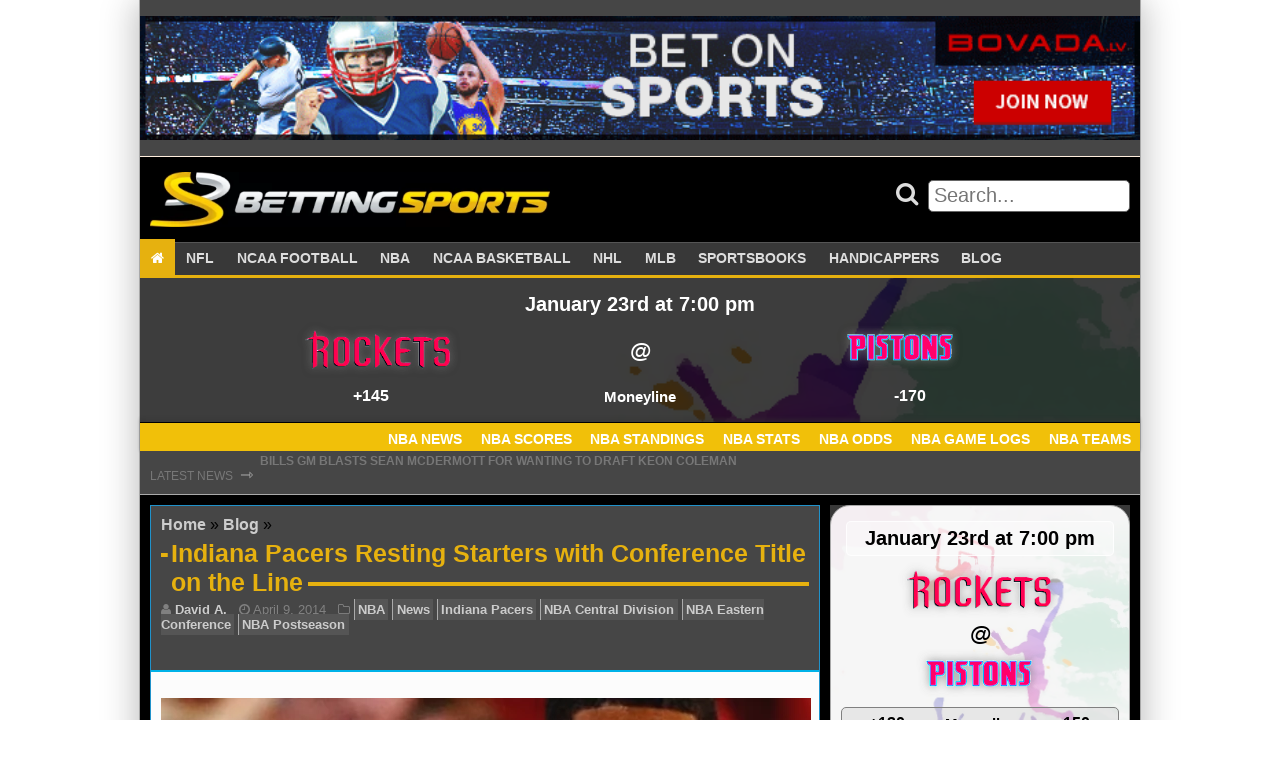

--- FILE ---
content_type: text/html; charset=UTF-8
request_url: https://bettingsports.com/news/indiana-pacers-resting-starters-with-conference-title-on-the-line
body_size: 13733
content:
<!doctype html><html lang="en-US" class="no-js"><head> <!--[if IE]> <script src="https://html5shiv.googlecode.com/svn/trunk/html5.js"></script> <![endif]--><meta charset="UTF-8"><meta name="viewport" content="initial-scale=1.0, maximum-scale=1.0, minimum-scale=1.0, user-scalable=no, width=device-width"><meta name='robots' content='index, follow, max-image-preview:large, max-snippet:-1, max-video-preview:-1' /><style>img:is([sizes="auto" i], [sizes^="auto," i]) { contain-intrinsic-size: 3000px 1500px }</style><title>Indiana Pacers Resting Starters with Conference Title on the Line - Betting Sports</title><link rel="canonical" href="https://bettingsports.com/news/indiana-pacers-resting-starters-with-conference-title-on-the-line" /><meta property="og:locale" content="en_US" /><meta property="og:type" content="article" /><meta property="og:title" content="Indiana Pacers Resting Starters with Conference Title on the Line - Betting Sports" /><meta property="og:description" content="The Indiana Pacers are heading in the wrong direction as the NBA regular season winds to a close. After leading the Eastern Conference for most of the season, the Pacers have nosedived in the past month and a half. This season Indiana told themselves they did not want to face the Miami Heat again on [&hellip;]" /><meta property="og:url" content="https://bettingsports.com/news/indiana-pacers-resting-starters-with-conference-title-on-the-line" /><meta property="og:site_name" content="Betting Sports" /><meta property="article:author" content="https://www.facebook.com/danicetti" /><meta property="article:published_time" content="2014-04-09T12:07:41+00:00" /><meta property="og:image" content="https://www.bettingsports.com/wp-content/uploads/2014/04/betting-1.png" /><meta name="author" content="David A." /><meta name="twitter:card" content="summary_large_image" /><meta name="twitter:creator" content="@https://twitter.com/Guatetalk" /><meta name="twitter:label1" content="Written by" /><meta name="twitter:data1" content="David A." /><meta name="twitter:label2" content="Est. reading time" /><meta name="twitter:data2" content="3 minutes" /> <script type="application/ld+json" class="yoast-schema-graph">{"@context":"https://schema.org","@graph":[{"@type":"Article","@id":"https://bettingsports.com/news/indiana-pacers-resting-starters-with-conference-title-on-the-line#article","isPartOf":{"@id":"https://bettingsports.com/news/indiana-pacers-resting-starters-with-conference-title-on-the-line"},"author":{"name":"David A.","@id":"https://bettingsports.com/#/schema/person/8f6f42c186454499536a726a9aff5c07"},"headline":"Indiana Pacers Resting Starters with Conference Title on the Line","datePublished":"2014-04-09T12:07:41+00:00","mainEntityOfPage":{"@id":"https://bettingsports.com/news/indiana-pacers-resting-starters-with-conference-title-on-the-line"},"wordCount":544,"publisher":{"@id":"https://bettingsports.com/#organization"},"image":{"@id":"https://bettingsports.com/news/indiana-pacers-resting-starters-with-conference-title-on-the-line#primaryimage"},"thumbnailUrl":"https://www.bettingsports.com/wp-content/uploads/2014/04/betting-1.png","keywords":["Indiana Pacers","NBA Central Division","NBA Eastern Conference","NBA Postseason"],"articleSection":["NBA","News"],"inLanguage":"en-US"},{"@type":"WebPage","@id":"https://bettingsports.com/news/indiana-pacers-resting-starters-with-conference-title-on-the-line","url":"https://bettingsports.com/news/indiana-pacers-resting-starters-with-conference-title-on-the-line","name":"Indiana Pacers Resting Starters with Conference Title on the Line - Betting Sports","isPartOf":{"@id":"https://bettingsports.com/#website"},"primaryImageOfPage":{"@id":"https://bettingsports.com/news/indiana-pacers-resting-starters-with-conference-title-on-the-line#primaryimage"},"image":{"@id":"https://bettingsports.com/news/indiana-pacers-resting-starters-with-conference-title-on-the-line#primaryimage"},"thumbnailUrl":"https://www.bettingsports.com/wp-content/uploads/2014/04/betting-1.png","datePublished":"2014-04-09T12:07:41+00:00","breadcrumb":{"@id":"https://bettingsports.com/news/indiana-pacers-resting-starters-with-conference-title-on-the-line#breadcrumb"},"inLanguage":"en-US","potentialAction":[{"@type":"ReadAction","target":["https://bettingsports.com/news/indiana-pacers-resting-starters-with-conference-title-on-the-line"]}]},{"@type":"ImageObject","inLanguage":"en-US","@id":"https://bettingsports.com/news/indiana-pacers-resting-starters-with-conference-title-on-the-line#primaryimage","url":"https://www.bettingsports.com/wp-content/uploads/2014/04/betting-1.png","contentUrl":"https://www.bettingsports.com/wp-content/uploads/2014/04/betting-1.png"},{"@type":"BreadcrumbList","@id":"https://bettingsports.com/news/indiana-pacers-resting-starters-with-conference-title-on-the-line#breadcrumb","itemListElement":[{"@type":"ListItem","position":1,"name":"Home","item":"https://bettingsports.com/"},{"@type":"ListItem","position":2,"name":"Blog","item":"https://bettingsports.com/blog"},{"@type":"ListItem","position":3,"name":"Indiana Pacers Resting Starters with Conference Title on the Line"}]},{"@type":"WebSite","@id":"https://bettingsports.com/#website","url":"https://bettingsports.com/","name":"Betting Sports","description":"Sports Betting Blog with Odds Comparison","publisher":{"@id":"https://bettingsports.com/#organization"},"potentialAction":[{"@type":"SearchAction","target":{"@type":"EntryPoint","urlTemplate":"https://bettingsports.com/?s={search_term_string}"},"query-input":{"@type":"PropertyValueSpecification","valueRequired":true,"valueName":"search_term_string"}}],"inLanguage":"en-US"},{"@type":"Organization","@id":"https://bettingsports.com/#organization","name":"Betting Sports","url":"https://bettingsports.com/","logo":{"@type":"ImageObject","inLanguage":"en-US","@id":"https://bettingsports.com/#/schema/logo/image/","url":"https://bettingsports.com/wp-content/uploads/2020/03/cropped-Betting-Sports-Logo-1.png","contentUrl":"https://bettingsports.com/wp-content/uploads/2020/03/cropped-Betting-Sports-Logo-1.png","width":576,"height":80,"caption":"Betting Sports"},"image":{"@id":"https://bettingsports.com/#/schema/logo/image/"}},{"@type":"Person","@id":"https://bettingsports.com/#/schema/person/8f6f42c186454499536a726a9aff5c07","name":"David A.","image":{"@type":"ImageObject","inLanguage":"en-US","@id":"https://bettingsports.com/#/schema/person/image/","url":"https://secure.gravatar.com/avatar/5aa7df512b2598cd70b31adabd9370e53ce3dae7d65a447eb4adec91694f55ec?s=96&d=mm&r=g","contentUrl":"https://secure.gravatar.com/avatar/5aa7df512b2598cd70b31adabd9370e53ce3dae7d65a447eb4adec91694f55ec?s=96&d=mm&r=g","caption":"David A."},"description":"--------------------------------------------------------------------------------------------------------- David is a freelance writer who started his career in 1994 as the publisher and executive editor for his own company in Guatemala City. In 2000, he began publication of a soccer magazine in Guatemala called Golazo. David has written for a number of sports websites ranging from collegiate football to European Soccer, from the NFL to NBA, from South American soccer to Major League baseball and more.","sameAs":["https://www.facebook.com/danicetti","http://www.linkedin.com/pub/david-anicetti/17/486/181","https://x.com/https://twitter.com/Guatetalk"],"url":"https://bettingsports.com/author/david-a"}]}</script> <link rel='dns-prefetch' href='//cdn.rawgit.com' /><link rel='dns-prefetch' href='//maxcdn.bootstrapcdn.com' /><link rel='stylesheet' id='wp-block-library-css' href='https://bettingsports.com/wp-includes/css/dist/block-library/style.min.css?ver=81095a544ee0a4ede2676ea3c6a01870' type='text/css' media='all' /><style id='classic-theme-styles-inline-css' type='text/css'>/*! This file is auto-generated */
.wp-block-button__link{color:#fff;background-color:#32373c;border-radius:9999px;box-shadow:none;text-decoration:none;padding:calc(.667em + 2px) calc(1.333em + 2px);font-size:1.125em}.wp-block-file__button{background:#32373c;color:#fff;text-decoration:none}</style><style id='global-styles-inline-css' type='text/css'>:root{--wp--preset--aspect-ratio--square: 1;--wp--preset--aspect-ratio--4-3: 4/3;--wp--preset--aspect-ratio--3-4: 3/4;--wp--preset--aspect-ratio--3-2: 3/2;--wp--preset--aspect-ratio--2-3: 2/3;--wp--preset--aspect-ratio--16-9: 16/9;--wp--preset--aspect-ratio--9-16: 9/16;--wp--preset--color--black: #000000;--wp--preset--color--cyan-bluish-gray: #abb8c3;--wp--preset--color--white: #ffffff;--wp--preset--color--pale-pink: #f78da7;--wp--preset--color--vivid-red: #cf2e2e;--wp--preset--color--luminous-vivid-orange: #ff6900;--wp--preset--color--luminous-vivid-amber: #fcb900;--wp--preset--color--light-green-cyan: #7bdcb5;--wp--preset--color--vivid-green-cyan: #00d084;--wp--preset--color--pale-cyan-blue: #8ed1fc;--wp--preset--color--vivid-cyan-blue: #0693e3;--wp--preset--color--vivid-purple: #9b51e0;--wp--preset--gradient--vivid-cyan-blue-to-vivid-purple: linear-gradient(135deg,rgba(6,147,227,1) 0%,rgb(155,81,224) 100%);--wp--preset--gradient--light-green-cyan-to-vivid-green-cyan: linear-gradient(135deg,rgb(122,220,180) 0%,rgb(0,208,130) 100%);--wp--preset--gradient--luminous-vivid-amber-to-luminous-vivid-orange: linear-gradient(135deg,rgba(252,185,0,1) 0%,rgba(255,105,0,1) 100%);--wp--preset--gradient--luminous-vivid-orange-to-vivid-red: linear-gradient(135deg,rgba(255,105,0,1) 0%,rgb(207,46,46) 100%);--wp--preset--gradient--very-light-gray-to-cyan-bluish-gray: linear-gradient(135deg,rgb(238,238,238) 0%,rgb(169,184,195) 100%);--wp--preset--gradient--cool-to-warm-spectrum: linear-gradient(135deg,rgb(74,234,220) 0%,rgb(151,120,209) 20%,rgb(207,42,186) 40%,rgb(238,44,130) 60%,rgb(251,105,98) 80%,rgb(254,248,76) 100%);--wp--preset--gradient--blush-light-purple: linear-gradient(135deg,rgb(255,206,236) 0%,rgb(152,150,240) 100%);--wp--preset--gradient--blush-bordeaux: linear-gradient(135deg,rgb(254,205,165) 0%,rgb(254,45,45) 50%,rgb(107,0,62) 100%);--wp--preset--gradient--luminous-dusk: linear-gradient(135deg,rgb(255,203,112) 0%,rgb(199,81,192) 50%,rgb(65,88,208) 100%);--wp--preset--gradient--pale-ocean: linear-gradient(135deg,rgb(255,245,203) 0%,rgb(182,227,212) 50%,rgb(51,167,181) 100%);--wp--preset--gradient--electric-grass: linear-gradient(135deg,rgb(202,248,128) 0%,rgb(113,206,126) 100%);--wp--preset--gradient--midnight: linear-gradient(135deg,rgb(2,3,129) 0%,rgb(40,116,252) 100%);--wp--preset--font-size--small: 13px;--wp--preset--font-size--medium: 20px;--wp--preset--font-size--large: 36px;--wp--preset--font-size--x-large: 42px;--wp--preset--spacing--20: 0.44rem;--wp--preset--spacing--30: 0.67rem;--wp--preset--spacing--40: 1rem;--wp--preset--spacing--50: 1.5rem;--wp--preset--spacing--60: 2.25rem;--wp--preset--spacing--70: 3.38rem;--wp--preset--spacing--80: 5.06rem;--wp--preset--shadow--natural: 6px 6px 9px rgba(0, 0, 0, 0.2);--wp--preset--shadow--deep: 12px 12px 50px rgba(0, 0, 0, 0.4);--wp--preset--shadow--sharp: 6px 6px 0px rgba(0, 0, 0, 0.2);--wp--preset--shadow--outlined: 6px 6px 0px -3px rgba(255, 255, 255, 1), 6px 6px rgba(0, 0, 0, 1);--wp--preset--shadow--crisp: 6px 6px 0px rgba(0, 0, 0, 1);}:where(.is-layout-flex){gap: 0.5em;}:where(.is-layout-grid){gap: 0.5em;}body .is-layout-flex{display: flex;}.is-layout-flex{flex-wrap: wrap;align-items: center;}.is-layout-flex > :is(*, div){margin: 0;}body .is-layout-grid{display: grid;}.is-layout-grid > :is(*, div){margin: 0;}:where(.wp-block-columns.is-layout-flex){gap: 2em;}:where(.wp-block-columns.is-layout-grid){gap: 2em;}:where(.wp-block-post-template.is-layout-flex){gap: 1.25em;}:where(.wp-block-post-template.is-layout-grid){gap: 1.25em;}.has-black-color{color: var(--wp--preset--color--black) !important;}.has-cyan-bluish-gray-color{color: var(--wp--preset--color--cyan-bluish-gray) !important;}.has-white-color{color: var(--wp--preset--color--white) !important;}.has-pale-pink-color{color: var(--wp--preset--color--pale-pink) !important;}.has-vivid-red-color{color: var(--wp--preset--color--vivid-red) !important;}.has-luminous-vivid-orange-color{color: var(--wp--preset--color--luminous-vivid-orange) !important;}.has-luminous-vivid-amber-color{color: var(--wp--preset--color--luminous-vivid-amber) !important;}.has-light-green-cyan-color{color: var(--wp--preset--color--light-green-cyan) !important;}.has-vivid-green-cyan-color{color: var(--wp--preset--color--vivid-green-cyan) !important;}.has-pale-cyan-blue-color{color: var(--wp--preset--color--pale-cyan-blue) !important;}.has-vivid-cyan-blue-color{color: var(--wp--preset--color--vivid-cyan-blue) !important;}.has-vivid-purple-color{color: var(--wp--preset--color--vivid-purple) !important;}.has-black-background-color{background-color: var(--wp--preset--color--black) !important;}.has-cyan-bluish-gray-background-color{background-color: var(--wp--preset--color--cyan-bluish-gray) !important;}.has-white-background-color{background-color: var(--wp--preset--color--white) !important;}.has-pale-pink-background-color{background-color: var(--wp--preset--color--pale-pink) !important;}.has-vivid-red-background-color{background-color: var(--wp--preset--color--vivid-red) !important;}.has-luminous-vivid-orange-background-color{background-color: var(--wp--preset--color--luminous-vivid-orange) !important;}.has-luminous-vivid-amber-background-color{background-color: var(--wp--preset--color--luminous-vivid-amber) !important;}.has-light-green-cyan-background-color{background-color: var(--wp--preset--color--light-green-cyan) !important;}.has-vivid-green-cyan-background-color{background-color: var(--wp--preset--color--vivid-green-cyan) !important;}.has-pale-cyan-blue-background-color{background-color: var(--wp--preset--color--pale-cyan-blue) !important;}.has-vivid-cyan-blue-background-color{background-color: var(--wp--preset--color--vivid-cyan-blue) !important;}.has-vivid-purple-background-color{background-color: var(--wp--preset--color--vivid-purple) !important;}.has-black-border-color{border-color: var(--wp--preset--color--black) !important;}.has-cyan-bluish-gray-border-color{border-color: var(--wp--preset--color--cyan-bluish-gray) !important;}.has-white-border-color{border-color: var(--wp--preset--color--white) !important;}.has-pale-pink-border-color{border-color: var(--wp--preset--color--pale-pink) !important;}.has-vivid-red-border-color{border-color: var(--wp--preset--color--vivid-red) !important;}.has-luminous-vivid-orange-border-color{border-color: var(--wp--preset--color--luminous-vivid-orange) !important;}.has-luminous-vivid-amber-border-color{border-color: var(--wp--preset--color--luminous-vivid-amber) !important;}.has-light-green-cyan-border-color{border-color: var(--wp--preset--color--light-green-cyan) !important;}.has-vivid-green-cyan-border-color{border-color: var(--wp--preset--color--vivid-green-cyan) !important;}.has-pale-cyan-blue-border-color{border-color: var(--wp--preset--color--pale-cyan-blue) !important;}.has-vivid-cyan-blue-border-color{border-color: var(--wp--preset--color--vivid-cyan-blue) !important;}.has-vivid-purple-border-color{border-color: var(--wp--preset--color--vivid-purple) !important;}.has-vivid-cyan-blue-to-vivid-purple-gradient-background{background: var(--wp--preset--gradient--vivid-cyan-blue-to-vivid-purple) !important;}.has-light-green-cyan-to-vivid-green-cyan-gradient-background{background: var(--wp--preset--gradient--light-green-cyan-to-vivid-green-cyan) !important;}.has-luminous-vivid-amber-to-luminous-vivid-orange-gradient-background{background: var(--wp--preset--gradient--luminous-vivid-amber-to-luminous-vivid-orange) !important;}.has-luminous-vivid-orange-to-vivid-red-gradient-background{background: var(--wp--preset--gradient--luminous-vivid-orange-to-vivid-red) !important;}.has-very-light-gray-to-cyan-bluish-gray-gradient-background{background: var(--wp--preset--gradient--very-light-gray-to-cyan-bluish-gray) !important;}.has-cool-to-warm-spectrum-gradient-background{background: var(--wp--preset--gradient--cool-to-warm-spectrum) !important;}.has-blush-light-purple-gradient-background{background: var(--wp--preset--gradient--blush-light-purple) !important;}.has-blush-bordeaux-gradient-background{background: var(--wp--preset--gradient--blush-bordeaux) !important;}.has-luminous-dusk-gradient-background{background: var(--wp--preset--gradient--luminous-dusk) !important;}.has-pale-ocean-gradient-background{background: var(--wp--preset--gradient--pale-ocean) !important;}.has-electric-grass-gradient-background{background: var(--wp--preset--gradient--electric-grass) !important;}.has-midnight-gradient-background{background: var(--wp--preset--gradient--midnight) !important;}.has-small-font-size{font-size: var(--wp--preset--font-size--small) !important;}.has-medium-font-size{font-size: var(--wp--preset--font-size--medium) !important;}.has-large-font-size{font-size: var(--wp--preset--font-size--large) !important;}.has-x-large-font-size{font-size: var(--wp--preset--font-size--x-large) !important;}
:where(.wp-block-post-template.is-layout-flex){gap: 1.25em;}:where(.wp-block-post-template.is-layout-grid){gap: 1.25em;}
:where(.wp-block-columns.is-layout-flex){gap: 2em;}:where(.wp-block-columns.is-layout-grid){gap: 2em;}
:root :where(.wp-block-pullquote){font-size: 1.5em;line-height: 1.6;}</style><link rel='stylesheet' id='post_hit_counter-frontend-css' href='https://bettingsports.com/wp-content/plugins/post-hit-counter/assets/css/frontend.css?ver=1.3.2' type='text/css' media='all' /><link rel='stylesheet' id='rbg-link-style-css' href='https://bettingsports.com/wp-content/plugins/rbg-affiliate-links/css/style.css?ver=81095a544ee0a4ede2676ea3c6a01870' type='text/css' media='all' /><link rel='stylesheet' id='rbg-betting-style-css' href='https://bettingsports.com/wp-content/plugins/rbg-betting/css/style.css?ver=81095a544ee0a4ede2676ea3c6a01870' type='text/css' media='all' /><link rel='stylesheet' id='rbg-bonus-style-css' href='https://bettingsports.com/wp-content/plugins/rbg-bonuses/css/style.css?ver=81095a544ee0a4ede2676ea3c6a01870' type='text/css' media='all' /><link rel='stylesheet' id='rbg-shortcodes-style-css' href='https://bettingsports.com/wp-content/plugins/rbg-post-shortcodes/css/style.css?ver=81095a544ee0a4ede2676ea3c6a01870' type='text/css' media='all' /><link rel='stylesheet' id='rbg-review-style-css' href='https://bettingsports.com/wp-content/plugins/rbg-reviews/css/style.css?ver=81095a544ee0a4ede2676ea3c6a01870' type='text/css' media='all' /><link rel='stylesheet' id='rbg-sport-style-css' href='https://bettingsports.com/wp-content/plugins/rbg-sport/css/style.css?ver=81095a544ee0a4ede2676ea3c6a01870' type='text/css' media='all' /><link rel='stylesheet' id='ssb-front-css-css' href='https://bettingsports.com/wp-content/plugins/simple-social-buttons/assets/css/front.css?ver=6.2.0' type='text/css' media='all' /><link rel='stylesheet' id='post_hit_counter-widget-css' href='https://bettingsports.com/wp-content/plugins/post-hit-counter/assets/css/widget.css?ver=1.3.2' type='text/css' media='all' /><link rel='stylesheet' id='simple-social-icons-font-css' href='https://bettingsports.com/wp-content/plugins/simple-social-icons/css/style.css?ver=3.0.2' type='text/css' media='all' /><link rel='stylesheet' id='aurora-heatmap-css' href='https://bettingsports.com/wp-content/plugins/aurora-heatmap/style.css?ver=1.7.1' type='text/css' media='all' /><link rel='stylesheet' id='fontawesome\load-fa-css' href='https://maxcdn.bootstrapcdn.com/font-awesome/4.6.3/css/font-awesome.min.css?ver=81095a544ee0a4ede2676ea3c6a01870' type='text/css' media='all' /><link rel='stylesheet' id='theme\css-css' href='https://bettingsports.com/wp-content/themes/bettingsports2/css/style.css?ver=81095a544ee0a4ede2676ea3c6a01870' type='text/css' media='all' /><style id='rocket-lazyload-inline-css' type='text/css'>.rll-youtube-player{position:relative;padding-bottom:56.23%;height:0;overflow:hidden;max-width:100%;}.rll-youtube-player:focus-within{outline: 2px solid currentColor;outline-offset: 5px;}.rll-youtube-player iframe{position:absolute;top:0;left:0;width:100%;height:100%;z-index:100;background:0 0}.rll-youtube-player img{bottom:0;display:block;left:0;margin:auto;max-width:100%;width:100%;position:absolute;right:0;top:0;border:none;height:auto;-webkit-transition:.4s all;-moz-transition:.4s all;transition:.4s all}.rll-youtube-player img:hover{-webkit-filter:brightness(75%)}.rll-youtube-player .play{height:100%;width:100%;left:0;top:0;position:absolute;background:url(https://bettingsports.com/wp-content/plugins/rocket-lazy-load/assets/img/youtube.png) no-repeat center;background-color: transparent !important;cursor:pointer;border:none;}</style> <script type="b9ed7d4fd2db7d7cc0226a2f-text/javascript" src="https://bettingsports.com/wp-includes/js/jquery/jquery.min.js?ver=3.7.1" id="jquery-core-js"></script> <script type="b9ed7d4fd2db7d7cc0226a2f-text/javascript" id="aurora-heatmap-js-extra">var aurora_heatmap = {"_mode":"reporter","ajax_url":"https:\/\/bettingsports.com\/wp-admin\/admin-ajax.php","action":"aurora_heatmap","reports":"click_pc,click_mobile","debug":"0","ajax_delay_time":"3000","ajax_interval":"10","ajax_bulk":null};</script> <link rel="https://api.w.org/" href="https://bettingsports.com/wp-json/" /><link rel="alternate" title="JSON" type="application/json" href="https://bettingsports.com/wp-json/wp/v2/posts/70723" /><link rel="EditURI" type="application/rsd+xml" title="RSD" href="https://bettingsports.com/xmlrpc.php?rsd" /><link rel="alternate" title="oEmbed (JSON)" type="application/json+oembed" href="https://bettingsports.com/wp-json/oembed/1.0/embed?url=https%3A%2F%2Fbettingsports.com%2Fnews%2Findiana-pacers-resting-starters-with-conference-title-on-the-line" /><link rel="alternate" title="oEmbed (XML)" type="text/xml+oembed" href="https://bettingsports.com/wp-json/oembed/1.0/embed?url=https%3A%2F%2Fbettingsports.com%2Fnews%2Findiana-pacers-resting-starters-with-conference-title-on-the-line&#038;format=xml" /><style media="screen">.simplesocialbuttons.simplesocialbuttons_inline .ssb-fb-like, .simplesocialbuttons.simplesocialbuttons_inline amp-facebook-like {
	  margin: ;
	}
		 /*inline margin*/
	
	
	
	
	
		.simplesocialbuttons.simplesocialbuttons_inline.simplesocial-round-icon button{
	  margin: ;
	}

	
			 /*margin-digbar*/</style><meta property="og:title" content="Indiana Pacers Resting Starters with Conference Title on the Line - Betting Sports" /><meta property="og:type" content="article" /><meta property="og:description" content="The Indiana Pacers are heading in the wrong direction as the NBA regular season winds to a close. After leading the Eastern Conference for most of the season, the Pacers have nosedived in the past month and a half. This season Indiana told themselves they did not want to face the Miami Heat again on the road in a seventh&hellip;" /><meta property="og:url" content="https://bettingsports.com/news/indiana-pacers-resting-starters-with-conference-title-on-the-line" /><meta property="og:site_name" content="Betting Sports" /><meta property="og:image" content="https://www.bettingsports.com/wp-content/uploads/2014/04/betting-1.png" /><meta property="og:image" content="https://www.bettingsports.com/wp-content/uploads/2014/04/betting-27.jpg" /><meta name="twitter:card" content="summary_large_image" /><meta name="twitter:description" content="The Indiana Pacers are heading in the wrong direction as the NBA regular season winds to a close. After leading the Eastern Conference for most of the season, the Pacers have nosedived in the past month and a half. This season Indiana told themselves they did not want to face the Miami Heat again on the road in a seventh&hellip;" /><meta name="twitter:title" content="Indiana Pacers Resting Starters with Conference Title on the Line - Betting Sports" /><meta property="twitter:image" content="https://www.bettingsports.com/wp-content/uploads/2014/04/betting-1.png" /><meta property="twitter:image" content="https://www.bettingsports.com/wp-content/uploads/2014/04/betting-27.jpg" /><link rel="icon" href="https://bettingsports.com/wp-content/uploads/2020/03/cropped-bettingsports-icon-400x400-1-150x150.png" sizes="32x32" /><link rel="icon" href="https://bettingsports.com/wp-content/uploads/2020/03/cropped-bettingsports-icon-400x400-1-300x300.png" sizes="192x192" /><link rel="apple-touch-icon" href="https://bettingsports.com/wp-content/uploads/2020/03/cropped-bettingsports-icon-400x400-1-300x300.png" /><meta name="msapplication-TileImage" content="https://bettingsports.com/wp-content/uploads/2020/03/cropped-bettingsports-icon-400x400-1-300x300.png" /> <noscript><style id="rocket-lazyload-nojs-css">.rll-youtube-player, [data-lazy-src]{display:none !important;}</style></noscript></head><body data-rsssl=1 class="wp-singular post-template-default single single-post postid-70723 single-format-standard wp-custom-logo wp-theme-bettingsports2"><div class="shadow-box"><div class="row box header banner-bar"><div class="widget-area box header x-widgets container"><ul class="above-header-widgets"><li id="block-2" class="widget widget_block"><p><a class="rbg-link rbg-link-fullwidth " rel="nofollow" target="_blank" href="https://bettingsports.com/links/sportsbooks/bovada"><img decoding="async" loading="lazy" data-no-lazy="1" alt="Bovada" style="width: 100%;" src="https://bettingsports.com/wp-content/uploads/2022/04/bovada-sportsbook.gif" /></a></p></li></ul></div></div><header id="site-header"><div class="row header-top mobile-primary-nav hide-on-largest hide-on-large hide-on-medium hide-on-small"><div class="mobile-header container box black"> <a class="logo" href="https://bettingsports.com"> <img alt="Website Logo" src="data:image/svg+xml,%3Csvg%20xmlns='http://www.w3.org/2000/svg'%20viewBox='0%200%200%200'%3E%3C/svg%3E" data-lazy-src="https://bettingsports.com/wp-content/uploads/2020/03/cropped-Betting-Sports-Logo-1.png"><noscript><img loading="lazy" alt="Website Logo" src="https://bettingsports.com/wp-content/uploads/2020/03/cropped-Betting-Sports-Logo-1.png"></noscript> </a> <a href="#main-menu"
 role="button"
 id="main-menu-toggle"
 class="menu-toggle"
 aria-expanded="false"
 aria-controls="main-menu"
 aria-label="Open main menu"> <span class="sr-only">Open main menu</span> <span class="fa fa-bars" aria-hidden="true"></span> </a> <a href="#main-menu-toggle"
 role="button"
 id="main-menu-close"
 class="menu-close"
 aria-expanded="false"
 aria-controls="main-menu"
 aria-label="Close main menu"> <span class="sr-only">Close main menu</span> <span class="fa fa-close" aria-hidden="true"></span> </a><nav id="main-menu" role="navigation" class="main-menu" aria-expanded="false" aria-label="Main menu"><div class="main-menu-inner font-ubuntu"><div class="widget-area"><ul class="mobile-nav-widgets"><li id="search-2" class="widget widget_search"><form method="get" class="search-form" action="https://bettingsports.com/" role="search"><div class="search"> <button class="search-form-submit" type="submit" value=""> <i class="fa fa-search"></i> </button> <input class="search-form-textbox" type="text" value="" name="s" id="search-form-69738c43d64b7" placeholder="Search..." /></div></form></li></div><div class="menu-primary-nav-container"><ul id="menu-primary-nav" class="menu"><li id="menu-item-150191" class="menu-item menu-item-type-post_type menu-item-object-page menu-item-home menu-item-150191"><a href="https://bettingsports.com/"><i class="fa fa-home"></i></a></li><li id="menu-item-150190" class="menu-item menu-item-type-post_type menu-item-object-page menu-item-has-children menu-item-150190"><a href="https://bettingsports.com/nfl">NFL</a><ul class="sub-menu"><li id="menu-item-166300" class="menu-item menu-item-type-taxonomy menu-item-object-category menu-item-166300"><a href="https://bettingsports.com/category/news/nfl">NFL News</a></li><li id="menu-item-150131" class="menu-item menu-item-type-post_type menu-item-object-page menu-item-150131"><a href="https://bettingsports.com/nfl-betting/scores">NFL Scores</a></li><li id="menu-item-150132" class="menu-item menu-item-type-post_type menu-item-object-page menu-item-150132"><a href="https://bettingsports.com/nfl-betting/standings">NFL Standings</a></li><li id="menu-item-150133" class="menu-item menu-item-type-post_type menu-item-object-page menu-item-150133"><a href="https://bettingsports.com/nfl-betting/stats">NFL Stats</a></li><li id="menu-item-150134" class="menu-item menu-item-type-post_type menu-item-object-page menu-item-150134"><a href="https://bettingsports.com/nfl-betting/odds">NFL Odds</a></li><li id="menu-item-150135" class="menu-item menu-item-type-post_type menu-item-object-page menu-item-150135"><a href="https://bettingsports.com/nfl-betting/game-logs">NFL Game Logs</a></li><li id="menu-item-166311" class="menu-item menu-item-type-post_type menu-item-object-page menu-item-166311"><a href="https://bettingsports.com/nfl-betting/teams">NFL Teams</a></li></ul></li><li id="menu-item-150195" class="menu-item menu-item-type-post_type menu-item-object-page menu-item-has-children menu-item-150195"><a href="https://bettingsports.com/ncaa-football">NCAA FOOTBALL</a><ul class="sub-menu"><li id="menu-item-166303" class="menu-item menu-item-type-taxonomy menu-item-object-category menu-item-166303"><a href="https://bettingsports.com/category/news/ncaa-football">NCAAF News</a></li><li id="menu-item-150138" class="menu-item menu-item-type-post_type menu-item-object-page menu-item-150138"><a href="https://bettingsports.com/ncaa-football-betting/scores">NCAAF Scores</a></li><li id="menu-item-150139" class="menu-item menu-item-type-post_type menu-item-object-page menu-item-150139"><a href="https://bettingsports.com/ncaa-football-betting/standings">NCAAF Standings</a></li><li id="menu-item-150140" class="menu-item menu-item-type-post_type menu-item-object-page menu-item-150140"><a href="https://bettingsports.com/ncaa-football-betting/stats">NCAAF Stats</a></li><li id="menu-item-150141" class="menu-item menu-item-type-post_type menu-item-object-page menu-item-150141"><a href="https://bettingsports.com/ncaa-football-betting/odds">NCAAF Odds</a></li><li id="menu-item-150142" class="menu-item menu-item-type-post_type menu-item-object-page menu-item-150142"><a href="https://bettingsports.com/ncaa-football-betting/game-logs">NCAAF Game Logs</a></li><li id="menu-item-166310" class="menu-item menu-item-type-post_type menu-item-object-page menu-item-166310"><a href="https://bettingsports.com/ncaa-football-betting/teams">NCAAF Teams</a></li></ul></li><li id="menu-item-150144" class="menu-item menu-item-type-post_type menu-item-object-page menu-item-has-children menu-item-150144"><a href="https://bettingsports.com/nba">NBA</a><ul class="sub-menu"><li id="menu-item-166301" class="menu-item menu-item-type-taxonomy menu-item-object-category current-post-ancestor current-menu-parent current-post-parent menu-item-166301"><a href="https://bettingsports.com/category/news/nba">NBA News</a></li><li id="menu-item-150145" class="menu-item menu-item-type-post_type menu-item-object-page menu-item-150145"><a href="https://bettingsports.com/nba/nbascores">NBA Scores</a></li><li id="menu-item-150146" class="menu-item menu-item-type-post_type menu-item-object-page menu-item-150146"><a href="https://bettingsports.com/nba/standings">NBA Standings</a></li><li id="menu-item-150147" class="menu-item menu-item-type-post_type menu-item-object-page menu-item-150147"><a href="https://bettingsports.com/nba/stats">NBA Stats</a></li><li id="menu-item-150148" class="menu-item menu-item-type-post_type menu-item-object-page menu-item-150148"><a href="https://bettingsports.com/nba/odds">NBA Odds</a></li><li id="menu-item-150149" class="menu-item menu-item-type-post_type menu-item-object-page menu-item-150149"><a href="https://bettingsports.com/nba/game-logs">NBA Game Logs</a></li><li id="menu-item-166309" class="menu-item menu-item-type-post_type menu-item-object-page menu-item-166309"><a href="https://bettingsports.com/nba/teams">NBA Teams</a></li></ul></li><li id="menu-item-150151" class="menu-item menu-item-type-post_type menu-item-object-page menu-item-has-children menu-item-150151"><a href="https://bettingsports.com/ncaa-basketball">NCAA BASKETBALL</a><ul class="sub-menu"><li id="menu-item-166304" class="menu-item menu-item-type-taxonomy menu-item-object-category menu-item-166304"><a href="https://bettingsports.com/category/news/ncaa-basketball">NCAAB News</a></li><li id="menu-item-150152" class="menu-item menu-item-type-post_type menu-item-object-page menu-item-150152"><a href="https://bettingsports.com/ncaa-basketball/scores">NCAAB Scores</a></li><li id="menu-item-150153" class="menu-item menu-item-type-post_type menu-item-object-page menu-item-150153"><a href="https://bettingsports.com/ncaa-basketball/standings">NCAAB Standings</a></li><li id="menu-item-150154" class="menu-item menu-item-type-post_type menu-item-object-page menu-item-150154"><a href="https://bettingsports.com/ncaa-basketball/stats">NCAAB Stats</a></li><li id="menu-item-150155" class="menu-item menu-item-type-post_type menu-item-object-page menu-item-150155"><a href="https://bettingsports.com/ncaa-basketball/odds">NCAAB Odds</a></li><li id="menu-item-150156" class="menu-item menu-item-type-post_type menu-item-object-page menu-item-150156"><a href="https://bettingsports.com/ncaa-basketball/game-logs">NCAAB Game Logs</a></li><li id="menu-item-166308" class="menu-item menu-item-type-post_type menu-item-object-page menu-item-166308"><a href="https://bettingsports.com/ncaa-basketball/teams">NCAAB Teams</a></li></ul></li><li id="menu-item-150158" class="menu-item menu-item-type-post_type menu-item-object-page menu-item-has-children menu-item-150158"><a href="https://bettingsports.com/nhl">NHL</a><ul class="sub-menu"><li id="menu-item-166305" class="menu-item menu-item-type-taxonomy menu-item-object-category menu-item-166305"><a href="https://bettingsports.com/category/news/nhl">NHL News</a></li><li id="menu-item-150159" class="menu-item menu-item-type-post_type menu-item-object-page menu-item-150159"><a href="https://bettingsports.com/nhl/scores">NHL Scores</a></li><li id="menu-item-150160" class="menu-item menu-item-type-post_type menu-item-object-page menu-item-150160"><a href="https://bettingsports.com/nhl/standings">NHL Standings</a></li><li id="menu-item-150161" class="menu-item menu-item-type-post_type menu-item-object-page menu-item-150161"><a href="https://bettingsports.com/nhl/stats">NHL Stats</a></li><li id="menu-item-150162" class="menu-item menu-item-type-post_type menu-item-object-page menu-item-150162"><a href="https://bettingsports.com/nhl/odds">NHL Odds</a></li><li id="menu-item-150163" class="menu-item menu-item-type-post_type menu-item-object-page menu-item-150163"><a href="https://bettingsports.com/nhl/game-logs">NHL Game Logs</a></li><li id="menu-item-166307" class="menu-item menu-item-type-post_type menu-item-object-page menu-item-166307"><a href="https://bettingsports.com/nhl/teams">NHL Teams</a></li></ul></li><li id="menu-item-150215" class="menu-item menu-item-type-post_type menu-item-object-page menu-item-has-children menu-item-150215"><a href="https://bettingsports.com/mlb">MLB</a><ul class="sub-menu"><li id="menu-item-166302" class="menu-item menu-item-type-taxonomy menu-item-object-category menu-item-166302"><a href="https://bettingsports.com/category/news/mlb">MLB News</a></li><li id="menu-item-150166" class="menu-item menu-item-type-post_type menu-item-object-page menu-item-150166"><a href="https://bettingsports.com/mlb-betting/scores">MLB Scores</a></li><li id="menu-item-150167" class="menu-item menu-item-type-post_type menu-item-object-page menu-item-150167"><a href="https://bettingsports.com/mlb-betting/standings">MLB Standings</a></li><li id="menu-item-150168" class="menu-item menu-item-type-post_type menu-item-object-page menu-item-150168"><a href="https://bettingsports.com/mlb-betting/stats">MLB Stats</a></li><li id="menu-item-183562" class="menu-item menu-item-type-post_type menu-item-object-page menu-item-183562"><a href="https://bettingsports.com/mlb-betting/odds">MLB Odds</a></li><li id="menu-item-183563" class="menu-item menu-item-type-post_type menu-item-object-page menu-item-183563"><a href="https://bettingsports.com/mlb-betting/game-logs">MLB Game Logs</a></li><li id="menu-item-166306" class="menu-item menu-item-type-post_type menu-item-object-page menu-item-166306"><a href="https://bettingsports.com/mlb-betting/teams">MLB Teams</a></li></ul></li><li id="menu-item-150175" class="menu-item menu-item-type-post_type menu-item-object-page menu-item-150175"><a href="https://bettingsports.com/reviews">Sportsbooks</a></li><li id="menu-item-150172" class="menu-item menu-item-type-post_type menu-item-object-page menu-item-150172"><a href="https://bettingsports.com/handicappers">Handicappers</a></li><li id="menu-item-181006" class="menu-item menu-item-type-taxonomy menu-item-object-category menu-item-181006"><a href="https://bettingsports.com/category/blog">Blog</a></li></ul></div></div></nav></div></div><div class="row header-top hide-on-smallest"><div class="container box black"> <a class="logo" href="https://bettingsports.com"> <img alt="Website Logo" src="data:image/svg+xml,%3Csvg%20xmlns='http://www.w3.org/2000/svg'%20viewBox='0%200%200%200'%3E%3C/svg%3E" data-lazy-src="https://bettingsports.com/wp-content/uploads/2020/03/cropped-Betting-Sports-Logo-1.png"><noscript><img loading="lazy" alt="Website Logo" src="https://bettingsports.com/wp-content/uploads/2020/03/cropped-Betting-Sports-Logo-1.png"></noscript> </a><div class="header-widgets widget-area x-widgets"><ul class="primary-nav-widgets"><li id="search-2" class="widget widget_search"><form method="get" class="search-form" action="https://bettingsports.com/" role="search"><div class="search"> <button class="search-form-submit" type="submit" value=""> <i class="fa fa-search"></i> </button> <input class="search-form-textbox" type="text" value="" name="s" id="search-form-69738c43d9e38" placeholder="Search..." /></div></form></li></ul></div></div></div><div class="row container box darkgrey primary-nav hide-on-smallest"><nav class="nav font-ubuntu menu-area"><div class="menu"><ul><li class="page_item active"><a href="https://bettingsports.com/"><i class="fa fa-home"></i></a></li><li class="page_item "><a href="https://bettingsports.com/nfl">NFL</a></li><li class="page_item "><a href="https://bettingsports.com/ncaa-football">NCAA FOOTBALL</a></li><li class="page_item "><a href="https://bettingsports.com/nba">NBA</a></li><li class="page_item "><a href="https://bettingsports.com/ncaa-basketball">NCAA BASKETBALL</a></li><li class="page_item "><a href="https://bettingsports.com/nhl">NHL</a></li><li class="page_item "><a href="https://bettingsports.com/mlb">MLB</a></li><li class="page_item "><a href="https://bettingsports.com/reviews">Sportsbooks</a></li><li class="page_item "><a href="https://bettingsports.com/handicappers">Handicappers</a></li><li class="page_item "><a href="https://bettingsports.com/category/blog">Blog</a></li></ul></div></nav></div><div class="focus-widgets row box in darkgrey bg-mask"><div class="container"><div id="header-sidebar" class="masonry-sidebar widget-area full-width bettingsports.com/"><ul><li id="text-23" class="widget widget_text"><div class="textwidget"><div data-bg="https://bettingsports.com/wp-content/plugins/rbg-betting/img/basketball.png" style="" class="featured-betting-odds rocket-lazyload"><a href="https://bettingsports.com/links/sportsbooks/bovada" target="_blank" rel="nofollow" title="Featured Matchup"><p class="event-date">January 23rd at 7:00 pm</p><table class="competitors"><tr><td class="fluid dynamic-row competitor"><div class="sport-team-logo-container "><img decoding="async" class="sport-team-badge shadowed" src="data:image/svg+xml,%3Csvg%20xmlns='http://www.w3.org/2000/svg'%20viewBox='0%200%200%200'%3E%3C/svg%3E" alt="Houston Rockets" data-lazy-src="https://app.bettingsports.com/images/media/team/logo/qsvxpt1421108447.png" /><noscript><img decoding="async" loading="lazy" class="sport-team-badge shadowed" src="https://app.bettingsports.com/images/media/team/logo/qsvxpt1421108447.png" alt="Houston Rockets" /></noscript></div><svg height="0" width="0" xmlns="http://www.w3.org/2000/svg"> <filter id="drop-shadow"> <feGaussianBlur in="SourceAlpha" stdDeviation="5"/> <feOffset dx="0" dy="0" result="offsetblur"/> <feFlood flood-color="rgba(125,125,125,0.75)"/> <feComposite in2="offsetblur" operator="in"/> <feMerge> <feMergeNode/> <feMergeNode in="SourceGraphic"/> </feMerge> </filter> </svg></td><td class="fixed dynamic-row versus">@</td><td class="fluid dynamic-row competitor home"><div class="sport-team-logo-container "><img decoding="async" class="sport-team-badge shadowed" src="data:image/svg+xml,%3Csvg%20xmlns='http://www.w3.org/2000/svg'%20viewBox='0%200%200%200'%3E%3C/svg%3E" alt="Detroit Pistons" data-lazy-src="https://app.bettingsports.com/images/media/team/logo/wrxqwp1420852849.png" /><noscript><img decoding="async" loading="lazy" class="sport-team-badge shadowed" src="https://app.bettingsports.com/images/media/team/logo/wrxqwp1420852849.png" alt="Detroit Pistons" /></noscript></div></td></tr></table><table class="featured-odds"><tr><td class="fluid"><span class="odds">+145</span></td><td class="fixed odds-description">Moneyline</td><td class="fluid"><span class="odds">-170</span></td></tr></table></a></div></div></li></ul></div></div></div><div id="content-anchor"></div><div class="container box yellow secondary-nav hide-on-smallest"><nav class="nav font-ubuntu menu-area"><div class="menu"><ul><li class="page_item "><a href="https://bettingsports.com/category/news/nba">NBA News</a></li><li class="page_item "><a href="https://bettingsports.com/nba/nbascores">NBA Scores</a></li><li class="page_item "><a href="https://bettingsports.com/nba/standings">NBA Standings</a></li><li class="page_item "><a href="https://bettingsports.com/nba/stats">NBA Stats</a></li><li class="page_item "><a href="https://bettingsports.com/nba/odds">NBA Odds</a></li><li class="page_item "><a href="https://bettingsports.com/nba/game-logs">NBA Game Logs</a></li><li class="page_item "><a href="https://bettingsports.com/nba/teams">NBA Teams</a></li></ul></div></nav></div></header><div class="row box header below-header-widgets"><div class="widget-area box header x-widgets container"><ul class="below-header-widgets"><li id="block-3" class="widget widget_block"><p><div class="latest-news "><div class="title">Latest News</div><div class="arrow">⇾</div><div class="text-ticker ticker-1455509675"><ul><li><a href="https://bettingsports.com/news/nfl/bills-gm-blasts-sean-mcdermott-for-wanting-to-draft-keon-coleman">Bills GM blasts Sean McDermott for wanting to draft Keon Coleman</a></li><li><a href="https://bettingsports.com/news/nfl/joe-mixons-future-with-texans-remains-uncertain">Joe Mixon's future with Texans remains uncertain</a></li><li><a href="https://bettingsports.com/news/nfl/seahawks-zach-charbonnet-set-to-miss-the-rest-of-the-season">Seahawks' Zach Charbonnet set to miss the rest of the season</a></li><li><a href="https://bettingsports.com/news/nfl/bills-shockingly-part-ways-with-head-coach-sean-mcdermott">Bills shockingly part ways with head coach Sean McDermott</a></li><li><a href="https://bettingsports.com/news/nfl/john-harbaugh-reacts-to-becoming-new-giants-head-coach">John Harbaugh reacts to becoming new Giants head coach</a></li></ul></div><script type="b9ed7d4fd2db7d7cc0226a2f-text/javascript">jQuery(document).ready(function() {
    jQuery.simpleTicker(jQuery(".ticker-1455509675"), {"effectType":"roll",
                                                          "speed":"2000",
                                                          "delay":"4110",
                                                          "easing":"swing" });
  });</script></div></p></li></ul></div></div><div class="row box black page-container container"><main class="margin"><div class="page-content box border"><div id="post-70723" class="box white single-post post-70723 post type-post status-publish format-standard hentry category-nba category-news tag-indiana-pacers tag-nba-central-division tag-nba-eastern-conference tag-nba-postseason"><div class="box padding post-details"><div class="post-breadcrumb"><span><span><a href="https://bettingsports.com/">Home</a></span> » <span><a href="https://bettingsports.com/blog">Blog</a></span> » <span class="breadcrumb_last" aria-current="page">Indiana Pacers Resting Starters with Conference Title on the Line</span></span></div><div class="post-title"><h1>Indiana Pacers Resting Starters with Conference Title on the Line</h1></div><div class="post-meta"> <span class="posted-by"> <i class="fa fa-user"></i> <a href="https://bettingsports.com/author/david-a">David A.</a> </span> <span class="posted-on"> <i class="fa fa-clock-o"></i> <time class="entry-date published" datetime="2014-04-09T12:07:41+00:00">April 9, 2014</time> </span> <span class="post-categories"> <span class="category-list"> <i class="fa fa-folder-o"></i> <a href="https://bettingsports.com/category/news/nba" rel="category tag">NBA</a> <a href="https://bettingsports.com/category/news" rel="category tag">News</a> </span> <span class="tag-list"> <a href="https://bettingsports.com/tag/indiana-pacers" rel="tag">Indiana Pacers</a> <a href="https://bettingsports.com/tag/nba-central-division" rel="tag">NBA Central Division</a> <a href="https://bettingsports.com/tag/nba-eastern-conference" rel="tag">NBA Eastern Conference</a> <a href="https://bettingsports.com/tag/nba-postseason" rel="tag">NBA Postseason</a> </span> </span></div></div><article class="box padding post-content"><p><a href="https://www.bettingsports.com/wp-content/uploads/2014/04/betting-1.png"><img fetchpriority="high" decoding="async" class="alignleft size-full wp-image-70724" alt="" src="data:image/svg+xml,%3Csvg%20xmlns='http://www.w3.org/2000/svg'%20viewBox='0%200%20650%20400'%3E%3C/svg%3E" width="650" height="400" data-lazy-src="https://www.bettingsports.com/wp-content/uploads/2014/04/betting-1.png" /><noscript><img fetchpriority="high" decoding="async" class="alignleft size-full wp-image-70724" alt="" src="https://www.bettingsports.com/wp-content/uploads/2014/04/betting-1.png" width="650" height="400" /></noscript></a>The <a href="https://www.bettingsports.com/nba/teams/indiana/">Indiana Pacers</a> are heading in the wrong direction as the NBA regular season winds to a close. After leading the Eastern Conference for most of the season, the Pacers have nosedived in the past month and a half.</p><p>This season Indiana told themselves they did not want to face the <a href="https://www.bettingsports.com/nba/teams/miami/">Miami Heat</a> again on the road in a seventh game of a playoff series. For Indiana it was the No. 1 seed or nothing.</p><p>Now the Pacers are amidst a collapse that has created finger pointing off proportions not seen for the last three seasons combined.</p><p>The Pacers have all but conceded the No. 1 seed to Miami thanks to their poor month of March and start to April. That message was not delivered any clearer than by head coach Frank Vogel who said his starters would be rested on and off during the remaining four games left in the regular season.</p><p>Vogel said the No. 1 seed was a goal the team had, but now just playing well is their top priority and part of accomplishing that is being rested heading into the postseason.</p><p>The process began on Monday when Vogel cancelled the teamâ€™s practice and then on Tuesday gave his starters another day off.</p><p><a href="https://www.bettingsports.com/wp-content/uploads/2014/04/betting-27.jpg"><img decoding="async" class="alignleft size-full wp-image-70725" alt="" src="data:image/svg+xml,%3Csvg%20xmlns='http://www.w3.org/2000/svg'%20viewBox='0%200%20400%20243'%3E%3C/svg%3E" width="400" height="243" data-lazy-src="https://www.bettingsports.com/wp-content/uploads/2014/04/betting-27.jpg" /><noscript><img decoding="async" class="alignleft size-full wp-image-70725" alt="" src="https://www.bettingsports.com/wp-content/uploads/2014/04/betting-27.jpg" width="400" height="243" /></noscript></a>The timing however seems strange. Indiana is just a half game behind the Heat and first place in the conference despite going 2-9 over their last 11 games. They also own the tiebreak versus Miami.</p><p>Miami lost on Tuesday to Brooklyn, who has been the best Eastern Conference team since the All-Star game. Miami must now visit Memphis who is in a dogfight with Phoenix for a playoff berth out West, on Wednesday.</p><p>If Indiana can beat Milwaukee and get help from Memphis, then the game on Friday between the Pacers and Heat would become huge again.</p><p>However, it seems Indiana does not look at things like that anymore. Their priority is to be prepared for the postseason regardless of the seed they end up in, especially if a benefit to finishing in second means avoiding the Chicago Bulls in the second round.</p><p>A source has said that Larry Bird the president of the Pacers supports the resting of the teamâ€™s starters.</p><p>Vogel explains the team played 18 games in March and 11 of them were on the road. That he said wore some players down and he in retrospect says it would have been better resting his players then.</p><p>The strong bond the Pacers have had all season helping them to stay in first place in the East most of the year seems to have started to break. Roy Hibbert was benched in the Pacers last game and looked dejected watching the teamâ€™s practice on Tuesday in street clothes.</p><p>Hibbert has played well this season against Miami but has not shot over 50% from the floor in 10 consecutive games and sulked at the end of the bench during the Atlanta game.</p><p>This is not the best time of the season for the Pacers to being going through a down period. If the team cannot turn things around quickly, they might be eliminated in the first round by a 7-seeded team and avoiding Chicago in the second round will not matter.</p><div class="simplesocialbuttons simplesocial-round-icon simplesocialbuttons_inline simplesocialbuttons-align-centered post-70723 post  simplesocialbuttons-inline-no-animation"> <button class="simplesocial-fb-share" rel="nofollow" target="_blank" aria-label="Facebook Share" data-href="https://www.facebook.com/sharer/sharer.php?u=https://bettingsports.com/news/indiana-pacers-resting-starters-with-conference-title-on-the-line" onClick="if (!window.__cfRLUnblockHandlers) return false; javascript:window.open(this.dataset.href, '', 'menubar=no,toolbar=no,resizable=yes,scrollbars=yes,height=600,width=600');return false;" data-cf-modified-b9ed7d4fd2db7d7cc0226a2f-=""><span class="simplesocialtxt">Facebook </span> </button> <button class="simplesocial-twt-share" rel="nofollow" target="_blank" aria-label="Twitter Share" data-href="https://twitter.com/intent/tweet?text=Indiana+Pacers+Resting+Starters+with+Conference+Title+on+the+Line&url=https://bettingsports.com/news/indiana-pacers-resting-starters-with-conference-title-on-the-line" onClick="if (!window.__cfRLUnblockHandlers) return false; javascript:window.open(this.dataset.href, '', 'menubar=no,toolbar=no,resizable=yes,scrollbars=yes,height=600,width=600');return false;" data-cf-modified-b9ed7d4fd2db7d7cc0226a2f-=""><span class="simplesocialtxt">Twitter</span> </button> <button rel="nofollow" target="_blank" class="simplesocial-linkedin-share" aria-label="LinkedIn Share" data-href="https://www.linkedin.com/sharing/share-offsite/?url=https://bettingsports.com/news/indiana-pacers-resting-starters-with-conference-title-on-the-line" onClick="if (!window.__cfRLUnblockHandlers) return false; javascript:window.open(this.dataset.href, '', 'menubar=no,toolbar=no,resizable=yes,scrollbars=yes,height=600,width=600');return false;" data-cf-modified-b9ed7d4fd2db7d7cc0226a2f-=""><span class="simplesocialtxt">LinkedIn</span></button></div></article><div class="row box"><div class="widget-area x-widgets container"><ul><li id="text-7" class="widget widget_text"><div class="textwidget"><a class="rbg-link rbg-link-custom " rel="nofollow" target="_blank" href="https://bettingsports.com/links/sportsbooks/bovada"><img decoding="async" loading="lazy" data-no-lazy="1" alt="100%" style="width: 100%;" src="https://bettingsports.com/wp-content/uploads/2018/02/sb_sign_up.png" /></a></div></li></ul></div></div></div></div></main><aside class="margin"><div class="widget-area"><ul><li id="text-22" class="widget widget_text"><div class="textwidget"><div data-bg="https://bettingsports.com/wp-content/plugins/rbg-betting/img/basketball.png" style="" class="featured-betting-odds rocket-lazyload"><p class="event-date">January 23rd at 7:00 pm</p><table class="competitors"><tr><td class="fluid dynamic-row competitor"><div class="sport-team-logo-container "><a href="https://bettingsports.com/sport/competitor/us/basketball/nba/houston-rockets/" title="Houston Rockets"><img decoding="async" class="sport-team-badge shadowed" src="data:image/svg+xml,%3Csvg%20xmlns='http://www.w3.org/2000/svg'%20viewBox='0%200%200%200'%3E%3C/svg%3E" alt="Houston Rockets" data-lazy-src="https://app.bettingsports.com/images/media/team/logo/qsvxpt1421108447.png" /><noscript><img decoding="async" loading="lazy" class="sport-team-badge shadowed" src="https://app.bettingsports.com/images/media/team/logo/qsvxpt1421108447.png" alt="Houston Rockets" /></noscript></a></div></td><td class="fixed dynamic-row versus">@</td><td class="fluid dynamic-row competitor home"><div class="sport-team-logo-container "><a href="https://bettingsports.com/sport/competitor/us/basketball/nba/detroit-pistons/" title="Detroit Pistons"><img decoding="async" class="sport-team-badge shadowed" src="data:image/svg+xml,%3Csvg%20xmlns='http://www.w3.org/2000/svg'%20viewBox='0%200%200%200'%3E%3C/svg%3E" alt="Detroit Pistons" data-lazy-src="https://app.bettingsports.com/images/media/team/logo/wrxqwp1420852849.png" /><noscript><img decoding="async" loading="lazy" class="sport-team-badge shadowed" src="https://app.bettingsports.com/images/media/team/logo/wrxqwp1420852849.png" alt="Detroit Pistons" /></noscript></a></div></td></tr></table><a href="https://bettingsports.com/links/sportsbooks/bovada" target="_blank" rel="nofollow"><table class="featured-odds"><tr><td class="fluid"><span class="odds">+130</span></td><td class="fixed odds-description">Moneyline</td><td class="fluid"><span class="odds">-150</span></td></tr></table></a></div></div></li><li id="text-2" class="widget widget_text"><h2 class="widgettitle">Where to Bet</h2><div class="textwidget"><table class="bonus-block-mini-summary black"><tr class="even"><td class="image-mode"> <a target="_blank" rel="nofollow" href="https://bettingsports.com/links/sportsbooks/bovada"><img decoding="async" alt="" src="data:image/svg+xml,%3Csvg%20xmlns='http://www.w3.org/2000/svg'%20viewBox='0%200%200%200'%3E%3C/svg%3E" data-lazy-src="https://bettingsports.com/wp-content/uploads/2012/08/bobada.png"/><noscript><img decoding="async" loading="lazy" alt="" src="https://bettingsports.com/wp-content/uploads/2012/08/bobada.png"/></noscript></a></td><td class="left"> <a class="bonus-text" target="_blank" rel="nofollow" href="https://bettingsports.com/links/sportsbooks/bovada">Number one in customer satisfaction 3 years running.</a></td></tr><tr class="even"><td class="image-mode"> <a target="_blank" rel="nofollow" href="https://bettingsports.com/links/sportsbooks/wagerweb"><img decoding="async" alt="" src="data:image/svg+xml,%3Csvg%20xmlns='http://www.w3.org/2000/svg'%20viewBox='0%200%200%200'%3E%3C/svg%3E" data-lazy-src="https://bettingsports.com/wp-content/uploads/2012/08/wagerweb.png"/><noscript><img decoding="async" loading="lazy" alt="" src="https://bettingsports.com/wp-content/uploads/2012/08/wagerweb.png"/></noscript></a></td><td class="left"> <a class="bonus-text" target="_blank" rel="nofollow" href="https://bettingsports.com/links/sportsbooks/wagerweb">Between 30 and 50 percent opening deposit bonus</a></td></tr><tr class="odd"><td class="image-mode"> <a target="_blank" rel="nofollow" href="https://bettingsports.com/links/sportsbooks/intertops"><img decoding="async" alt="" src="data:image/svg+xml,%3Csvg%20xmlns='http://www.w3.org/2000/svg'%20viewBox='0%200%200%200'%3E%3C/svg%3E" data-lazy-src="https://bettingsports.com/wp-content/uploads/2012/08/intertops.png"/><noscript><img decoding="async" loading="lazy" alt="" src="https://bettingsports.com/wp-content/uploads/2012/08/intertops.png"/></noscript></a></td><td class="left"> <a class="bonus-text" target="_blank" rel="nofollow" href="https://bettingsports.com/links/sportsbooks/intertops">Wager on your favorite sports with top bonuses and a top reputation</a></td></tr></table></div></li><li id="text-3" class="widget widget_text"><div class="textwidget"><a class="rbg-link rbg-link-square " rel="nofollow" target="_blank" href="https://bettingsports.com/links/sportsbooks/bovada"><img decoding="async" loading="lazy" data-no-lazy="1" alt="Bovada" style="width: 100%;" src="https://bettingsports.com/wp-content/uploads/2018/02/bovada-ad1.gif" /></a></div></li><li id="simple-social-icons-2" class="widget simple-social-icons"><h2 class="widgettitle">Follow Us</h2><ul class="aligncenter"><li class="ssi-facebook"><a href="https://www.facebook.com/bettingsports/" target="_blank" rel="noopener noreferrer"><svg role="img" class="social-facebook" aria-labelledby="social-facebook-2"><title id="social-facebook-2">Facebook</title><use xlink:href="https://bettingsports.com/wp-content/plugins/simple-social-icons/symbol-defs.svg#social-facebook"></use></svg></a></li><li class="ssi-pinterest"><a href="https://www.pinterest.ie/bettingsports/" target="_blank" rel="noopener noreferrer"><svg role="img" class="social-pinterest" aria-labelledby="social-pinterest-2"><title id="social-pinterest-2">Pinterest</title><use xlink:href="https://bettingsports.com/wp-content/plugins/simple-social-icons/symbol-defs.svg#social-pinterest"></use></svg></a></li><li class="ssi-twitter"><a href="https://twitter.com/bettingsports_" target="_blank" rel="noopener noreferrer"><svg role="img" class="social-twitter" aria-labelledby="social-twitter-2"><title id="social-twitter-2">Twitter</title><use xlink:href="https://bettingsports.com/wp-content/plugins/simple-social-icons/symbol-defs.svg#social-twitter"></use></svg></a></li><li class="ssi-youtube"><a href="https://www.youtube.com/user/BettingSports" target="_blank" rel="noopener noreferrer"><svg role="img" class="social-youtube" aria-labelledby="social-youtube-2"><title id="social-youtube-2">YouTube</title><use xlink:href="https://bettingsports.com/wp-content/plugins/simple-social-icons/symbol-defs.svg#social-youtube"></use></svg></a></li></ul></li></ul></div></aside></div><section class="above-footer-widgets"><div class="row container"><div class="footer-widgets widget-area x-widgets"><ul class="widget-area"></div></div></section><div class="above-footer row container"></div><footer><div class="row container"><nav><div class="menu-footer-container"><ul id="menu-footer" class="menu"><li id="menu-item-752" class="menu-item menu-item-type-custom menu-item-object-custom menu-item-752"><a href="https://www.bettingsports.com/">Home</a></li><li id="menu-item-155778" class="menu-item menu-item-type-post_type menu-item-object-page menu-item-155778"><a href="https://bettingsports.com/sports-betting-guide">Sports Betting Guide</a></li><li id="menu-item-751" class="menu-item menu-item-type-post_type menu-item-object-page menu-item-751"><a href="https://bettingsports.com/about-us">About Betting Sports</a></li><li id="menu-item-748" class="menu-item menu-item-type-post_type menu-item-object-page menu-item-748"><a href="https://bettingsports.com/terms-and-conditions">Terms &#038; Conditions</a></li><li id="menu-item-749" class="menu-item menu-item-type-post_type menu-item-object-page menu-item-749"><a href="https://bettingsports.com/privacy-policy">Privacy Policy</a></li></ul></div></nav></div><div class="footer-widgets-wrapper row container"><div class="footer-widgets widget-area x-widgets black"><ul class="widget-area"></div></div></footer><div class="below-footer-widgets widget-area x-widgets container black"><ul class="widget-area"></div></div> <script type="speculationrules">{"prefetch":[{"source":"document","where":{"and":[{"href_matches":"\/*"},{"not":{"href_matches":["\/wp-*.php","\/wp-admin\/*","\/wp-content\/uploads\/*","\/wp-content\/*","\/wp-content\/plugins\/*","\/wp-content\/themes\/bettingsports2\/*","\/*\\?(.+)"]}},{"not":{"selector_matches":"a[rel~=\"nofollow\"]"}},{"not":{"selector_matches":".no-prefetch, .no-prefetch a"}}]},"eagerness":"conservative"}]}</script> <style type="text/css" media="screen">#simple-social-icons-2 ul li a, #simple-social-icons-2 ul li a:hover, #simple-social-icons-2 ul li a:focus { background-color: #e5b72b !important; border-radius: 3px; color: #ffffff !important; border: 0px #ffffff solid !important; font-size: 28px; padding: 14px; }  #simple-social-icons-2 ul li a:hover, #simple-social-icons-2 ul li a:focus { background-color: #e5ac00 !important; border-color: #ffffff !important; color: #ffffff !important; }  #simple-social-icons-2 ul li a:focus { outline: 1px dotted #e5ac00 !important; }</style> <script type="b9ed7d4fd2db7d7cc0226a2f-text/javascript" id="ssb-front-js-js-extra">var SSB = {"ajax_url":"https:\/\/bettingsports.com\/wp-admin\/admin-ajax.php","fb_share_nonce":"5c34769127"};</script> <script type="b9ed7d4fd2db7d7cc0226a2f-text/javascript" src="https://cdn.rawgit.com/desandro/masonry/master/dist/masonry.pkgd.min.js" id="jquery\masonry-js"></script> <script type="b9ed7d4fd2db7d7cc0226a2f-text/javascript">window.lazyLoadOptions = [{
                elements_selector: "img[data-lazy-src],.rocket-lazyload,iframe[data-lazy-src]",
                data_src: "lazy-src",
                data_srcset: "lazy-srcset",
                data_sizes: "lazy-sizes",
                class_loading: "lazyloading",
                class_loaded: "lazyloaded",
                threshold: 300,
                callback_loaded: function(element) {
                    if ( element.tagName === "IFRAME" && element.dataset.rocketLazyload == "fitvidscompatible" ) {
                        if (element.classList.contains("lazyloaded") ) {
                            if (typeof window.jQuery != "undefined") {
                                if (jQuery.fn.fitVids) {
                                    jQuery(element).parent().fitVids();
                                }
                            }
                        }
                    }
                }},{
				elements_selector: ".rocket-lazyload",
				data_src: "lazy-src",
				data_srcset: "lazy-srcset",
				data_sizes: "lazy-sizes",
				class_loading: "lazyloading",
				class_loaded: "lazyloaded",
				threshold: 300,
			}];
        window.addEventListener('LazyLoad::Initialized', function (e) {
            var lazyLoadInstance = e.detail.instance;

            if (window.MutationObserver) {
                var observer = new MutationObserver(function(mutations) {
                    var image_count = 0;
                    var iframe_count = 0;
                    var rocketlazy_count = 0;

                    mutations.forEach(function(mutation) {
                        for (var i = 0; i < mutation.addedNodes.length; i++) {
                            if (typeof mutation.addedNodes[i].getElementsByTagName !== 'function') {
                                continue;
                            }

                            if (typeof mutation.addedNodes[i].getElementsByClassName !== 'function') {
                                continue;
                            }

                            images = mutation.addedNodes[i].getElementsByTagName('img');
                            is_image = mutation.addedNodes[i].tagName == "IMG";
                            iframes = mutation.addedNodes[i].getElementsByTagName('iframe');
                            is_iframe = mutation.addedNodes[i].tagName == "IFRAME";
                            rocket_lazy = mutation.addedNodes[i].getElementsByClassName('rocket-lazyload');

                            image_count += images.length;
			                iframe_count += iframes.length;
			                rocketlazy_count += rocket_lazy.length;

                            if(is_image){
                                image_count += 1;
                            }

                            if(is_iframe){
                                iframe_count += 1;
                            }
                        }
                    } );

                    if(image_count > 0 || iframe_count > 0 || rocketlazy_count > 0){
                        lazyLoadInstance.update();
                    }
                } );

                var b      = document.getElementsByTagName("body")[0];
                var config = { childList: true, subtree: true };

                observer.observe(b, config);
            }
        }, false);</script><script type="b9ed7d4fd2db7d7cc0226a2f-text/javascript">function lazyLoadThumb(e,alt){var t='<img loading="lazy" src="https://i.ytimg.com/vi/ID/hqdefault.jpg" alt="" width="480" height="360">',a='<button class="play" aria-label="play Youtube video"></button>';t=t.replace('alt=""','alt="'+alt+'"');return t.replace("ID",e)+a}function lazyLoadYoutubeIframe(){var e=document.createElement("iframe"),t="ID?autoplay=1";t+=0===this.parentNode.dataset.query.length?'':'&'+this.parentNode.dataset.query;e.setAttribute("src",t.replace("ID",this.parentNode.dataset.src)),e.setAttribute("frameborder","0"),e.setAttribute("allowfullscreen","1"),e.setAttribute("allow", "accelerometer; autoplay; encrypted-media; gyroscope; picture-in-picture"),this.parentNode.parentNode.replaceChild(e,this.parentNode)}document.addEventListener("DOMContentLoaded",function(){var e,t,p,a=document.getElementsByClassName("rll-youtube-player");for(t=0;t<a.length;t++)e=document.createElement("div"),e.setAttribute("data-id",a[t].dataset.id),e.setAttribute("data-query", a[t].dataset.query),e.setAttribute("data-src", a[t].dataset.src),e.innerHTML=lazyLoadThumb(a[t].dataset.id,a[t].dataset.alt),a[t].appendChild(e),p=e.querySelector('.play'),p.onclick=lazyLoadYoutubeIframe});</script> <script defer src="https://bettingsports.com/wp-content/cache/autoptimize/js/autoptimize_2e00c107fd19d2f5f6d21958ea6434fe.js" type="b9ed7d4fd2db7d7cc0226a2f-text/javascript"></script><script src="/cdn-cgi/scripts/7d0fa10a/cloudflare-static/rocket-loader.min.js" data-cf-settings="b9ed7d4fd2db7d7cc0226a2f-|49" defer></script><script defer src="https://static.cloudflareinsights.com/beacon.min.js/vcd15cbe7772f49c399c6a5babf22c1241717689176015" integrity="sha512-ZpsOmlRQV6y907TI0dKBHq9Md29nnaEIPlkf84rnaERnq6zvWvPUqr2ft8M1aS28oN72PdrCzSjY4U6VaAw1EQ==" data-cf-beacon='{"version":"2024.11.0","token":"25b21cc8a5b34304a25e93446151fa4f","r":1,"server_timing":{"name":{"cfCacheStatus":true,"cfEdge":true,"cfExtPri":true,"cfL4":true,"cfOrigin":true,"cfSpeedBrain":true},"location_startswith":null}}' crossorigin="anonymous"></script>
</body></html>
<!-- *´¨)
     ¸.•´¸.•*´¨) ¸.•*¨)
     (¸.•´ (¸.•` ¤ Comet Cache is Fully Functional ¤ ´¨) -->

<!-- Cache File Version Salt:       n/a -->

<!-- Cache File URL:                https://bettingsports.com/news/indiana-pacers-resting-starters-with-conference-title-on-the-line -->
<!-- Cache File Path:               /cache/comet-cache/cache/https/bettingsports-com/news/indiana-pacers-resting-starters-with-conference-title-on-the-line.html -->

<!-- Cache File Generated Via:      HTTP request -->
<!-- Cache File Generated On:       Jan 23rd, 2026 @ 2:57 pm UTC -->
<!-- Cache File Generated In:       0.40758 seconds -->

<!-- Cache File Expires On:         Jan 30th, 2026 @ 2:57 pm UTC -->
<!-- Cache File Auto-Rebuild On:    Jan 30th, 2026 @ 2:57 pm UTC -->

<!-- Loaded via Cache On:    Jan 24th, 2026 @ 6:30 pm UTC -->
<!-- Loaded via Cache In:    0.00314 seconds -->